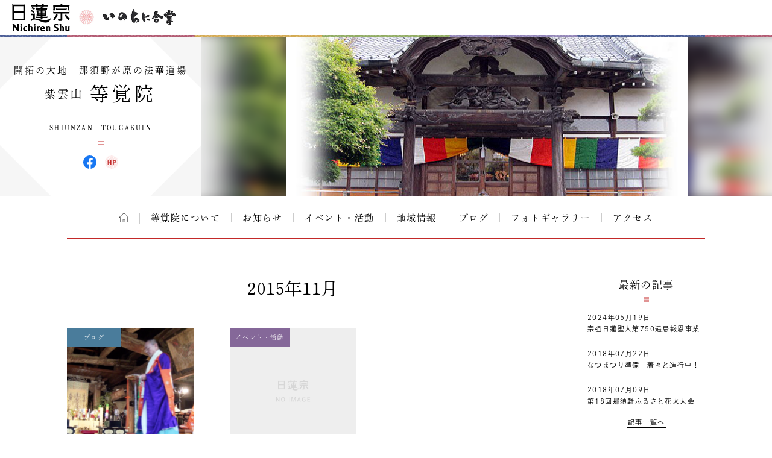

--- FILE ---
content_type: text/html; charset=UTF-8
request_url: https://temple.nichiren.or.jp/1081021-tougakuin/date/2015/11/
body_size: 6991
content:
<!DOCTYPE HTML>
<html lang="ja">
<head prefix=”og: http://ogp.me/ns#”>
<!-- head tag top -->


<meta charset="utf-8" />

<title>2015年11月｜紫雲山 等覚院｜日蓮宗 寺院ページ</title>

<script type="application/ld+json">
{
"@context" : "https://schema.org",
"@type" : "WebSite",
"name" : "temple.nichiren.or.jp",
"alternateName": ["日蓮宗 寺院・団体ページ", "日蓮宗", "日蓮宗ポータルサイト"],
"url" : "https://temple.nichiren.or.jp/"
}
</script>

<meta http-equiv="X-UA-Compatible" content="IE=edge">

<meta name="format-detection" content="telephone=no">

<script type="text/javascript" src="//temple.nichiren.or.jp/common/def/js/cdn_change_local.js" async="async"></script>

<meta name="viewport" content="width=device-width" id="viewport">

<script src="//gohxv8dy7l.user-space.cdn.idcfcloud.net/common/def/js/viewport.js?t=2025123109"></script>

<meta name="description" content="栃木県北部、那須野が原。那須高原のふもと、那須・板室・塩原温泉をはじめとした、一大リゾート地に囲まれたこの地も、かつて「手にすくう水もなし」といわれた不毛の大地でした。先人たちはこの地に「那須疎水」…">

<meta property="og:url" content="https://temple.nichiren.or.jp/1081021-tougakuin/date/2015/11/">
<meta property="og:type" content="blog">
<meta property="og:title" content="トピックス｜紫雲山 等覚院">
<meta property="og:description" content="栃木県北部、那須野が原。那須高原のふもと、那須・板室・塩原温泉をはじめとした、一大リゾート地に囲まれたこの地も、かつて「手にすくう水もなし」といわれた不毛の大地でした。先人たちはこの地に「那須疎水」…">
<meta property="og:image" content="https://temple.nichiren.or.jp/fbpage/img/fb_logo.png">
<meta property="og:site_name" content="日蓮宗 寺院・団体ページ">
<meta property="og:locale" content="ja_jp">
<meta property="fb:admins" content="100003107488501">


<script>
  (function(d) {
    var config = {
      kitId: 'bzs7ahv',
      scriptTimeout: 3000,
      async: true
    },
    h=d.documentElement,t=setTimeout(function(){h.className=h.className.replace(/\bwf-loading\b/g,"")+" wf-inactive";},config.scriptTimeout),tk=d.createElement("script"),f=false,s=d.getElementsByTagName("script")[0],a;h.className+=" wf-loading";tk.src='https://use.typekit.net/'+config.kitId+'.js';tk.async=true;tk.onload=tk.onreadystatechange=function(){a=this.readyState;if(f||a&&a!="complete"&&a!="loaded")return;f=true;clearTimeout(t);try{Typekit.load(config)}catch(e){}};s.parentNode.insertBefore(tk,s)
  })(document);
</script>

<link rel="stylesheet" type="text/css" href="//gohxv8dy7l.user-space.cdn.idcfcloud.net/common/def/css/owl.carousel.min.css?t=2025123109">
<link rel="stylesheet" type="text/css" href="//gohxv8dy7l.user-space.cdn.idcfcloud.net/common/def/css/owl.theme.default.min.css?t=2025123109">

<link rel="stylesheet" type="text/css" href="//gohxv8dy7l.user-space.cdn.idcfcloud.net/common/def/css/imagelightbox.css?t=2025123109">
<link rel="stylesheet" type="text/css" href="//gohxv8dy7l.user-space.cdn.idcfcloud.net/common/def/css/slider-pro.min.css?t=2025123109">

<link rel="stylesheet" type="text/css" href="//gohxv8dy7l.user-space.cdn.idcfcloud.net/common/def/css/common.css?t=2025123109" />

<!--[if lt IE 9]>
<script src="//gohxv8dy7l.user-space.cdn.idcfcloud.net/common/def/js/html5.js"></script>
<![endif]-->

<script src="//gohxv8dy7l.user-space.cdn.idcfcloud.net/common/def/js/jquery.js?t=2025123109"></script>
<script src="//gohxv8dy7l.user-space.cdn.idcfcloud.net/common/def/js/jquery-ui.js?t=2025123109"></script>
<script src="//gohxv8dy7l.user-space.cdn.idcfcloud.net/common/def/js/smooth-scroll.js?t=2025123109"></script>
<script src="//gohxv8dy7l.user-space.cdn.idcfcloud.net/common/def/js/jquery.lazyload.min.js?t=2025123109"></script>
<script src="//gohxv8dy7l.user-space.cdn.idcfcloud.net/common/def/js/owl.carousel.min.js?t=2025123109"></script>
<script src="//gohxv8dy7l.user-space.cdn.idcfcloud.net/common/def/js/flexcroll.js?t=2025123109"></script>
<script src="//gohxv8dy7l.user-space.cdn.idcfcloud.net/common/def/js/ofi.min.js?t=2025123109"></script>
<script src="//gohxv8dy7l.user-space.cdn.idcfcloud.net/common/def/js/imagelightbox.custom.js?t=2025123109"></script>
<script src="//gohxv8dy7l.user-space.cdn.idcfcloud.net/common/def/js/jquery.sliderPro.custom.js?t=2025123109"></script>
<script src="//gohxv8dy7l.user-space.cdn.idcfcloud.net/common/def/js/scripts.js?t=2025123109"></script>

<script src="//gohxv8dy7l.user-space.cdn.idcfcloud.net/common/def/js/moment.min.js?t=2025123109"></script>

<link rel="stylesheet" type="text/css" href="//gohxv8dy7l.user-space.cdn.idcfcloud.net/common/def/css/home.css?t=2025123109" />

<script type="text/javascript">
var addressStr = '等覚院 〒325-0045 栃木県那須塩原市高砂町5-41';
var addressLatLng = '';
</script>
<script src="//gohxv8dy7l.user-space.cdn.idcfcloud.net/common/def/js/gmap.js?t=2025123109"></script>

<link rel='dns-prefetch' href='//s.w.org' />
		<script type="text/javascript">
			window._wpemojiSettings = {"baseUrl":"https:\/\/s.w.org\/images\/core\/emoji\/2.3\/72x72\/","ext":".png","svgUrl":"https:\/\/s.w.org\/images\/core\/emoji\/2.3\/svg\/","svgExt":".svg","source":{"concatemoji":"https:\/\/temple.nichiren.or.jp\/1081021-tougakuin\/wp-includes\/js\/wp-emoji-release.min.js"}};
			!function(t,a,e){var r,i,n,o=a.createElement("canvas"),l=o.getContext&&o.getContext("2d");function c(t){var e=a.createElement("script");e.src=t,e.defer=e.type="text/javascript",a.getElementsByTagName("head")[0].appendChild(e)}for(n=Array("flag","emoji4"),e.supports={everything:!0,everythingExceptFlag:!0},i=0;i<n.length;i++)e.supports[n[i]]=function(t){var e,a=String.fromCharCode;if(!l||!l.fillText)return!1;switch(l.clearRect(0,0,o.width,o.height),l.textBaseline="top",l.font="600 32px Arial",t){case"flag":return(l.fillText(a(55356,56826,55356,56819),0,0),e=o.toDataURL(),l.clearRect(0,0,o.width,o.height),l.fillText(a(55356,56826,8203,55356,56819),0,0),e===o.toDataURL())?!1:(l.clearRect(0,0,o.width,o.height),l.fillText(a(55356,57332,56128,56423,56128,56418,56128,56421,56128,56430,56128,56423,56128,56447),0,0),e=o.toDataURL(),l.clearRect(0,0,o.width,o.height),l.fillText(a(55356,57332,8203,56128,56423,8203,56128,56418,8203,56128,56421,8203,56128,56430,8203,56128,56423,8203,56128,56447),0,0),e!==o.toDataURL());case"emoji4":return l.fillText(a(55358,56794,8205,9794,65039),0,0),e=o.toDataURL(),l.clearRect(0,0,o.width,o.height),l.fillText(a(55358,56794,8203,9794,65039),0,0),e!==o.toDataURL()}return!1}(n[i]),e.supports.everything=e.supports.everything&&e.supports[n[i]],"flag"!==n[i]&&(e.supports.everythingExceptFlag=e.supports.everythingExceptFlag&&e.supports[n[i]]);e.supports.everythingExceptFlag=e.supports.everythingExceptFlag&&!e.supports.flag,e.DOMReady=!1,e.readyCallback=function(){e.DOMReady=!0},e.supports.everything||(r=function(){e.readyCallback()},a.addEventListener?(a.addEventListener("DOMContentLoaded",r,!1),t.addEventListener("load",r,!1)):(t.attachEvent("onload",r),a.attachEvent("onreadystatechange",function(){"complete"===a.readyState&&e.readyCallback()})),(r=e.source||{}).concatemoji?c(r.concatemoji):r.wpemoji&&r.twemoji&&(c(r.twemoji),c(r.wpemoji)))}(window,document,window._wpemojiSettings);
		</script>
		<style type="text/css">
img.wp-smiley,
img.emoji {
	display: inline !important;
	border: none !important;
	box-shadow: none !important;
	height: 1em !important;
	width: 1em !important;
	margin: 0 .07em !important;
	vertical-align: -0.1em !important;
	background: none !important;
	padding: 0 !important;
}
</style>
<link rel='stylesheet' id='common-style-css'  href='https://temple.nichiren.or.jp/common/css/common_style.css?t=1705424853' type='text/css' media='all' />
            <script>
                if (document.location.protocol != "https:") {
                    document.location = document.URL.replace(/^http:/i, "https:");
                }
            </script>
            <link rel='https://api.w.org/' href='https://temple.nichiren.or.jp/1081021-tougakuin/wp-json/' />
<!-- head tag bottom -->


<!-- Google tag (gtag.js) -->
<script async src="https://www.googletagmanager.com/gtag/js?id=G-64B1K6TVXH"></script>
<script>
  window.dataLayer = window.dataLayer || [];
  function gtag(){dataLayer.push(arguments);}
  gtag('js', new Date());

  gtag('config', 'G-64B1K6TVXH');
</script>



</head>


<body data-rsssl=1 class="month site-1081021-tougakuin">

<!-- body tag top -->


<div id="fb-root"></div>
<script async defer crossorigin="anonymous" src="https://connect.facebook.net/ja_JP/sdk.js#xfbml=1&version=v21.0&appId=412053825474253&autoLogAppEvents=1" nonce="lQPf2O32"></script>



<!-- wrapper -->
<div id="wrapper">

<div id="global-header">
<div id="global-inner">
<div id="global-head-group1">
<p id="global-head-logo"><a href="https://www.nichiren.or.jp/" target="_blank" class="hover"><img src="//gohxv8dy7l.user-space.cdn.idcfcloud.net/common/def/img/head_logo.svg" alt="日蓮宗 ポータルサイト" /></a></p>
<p id="global-head-catch">いのちに合掌</p>
</div>
<!--
<div id="global-head-group2">
<div id="global-head-800year">
<p class="mark"><a href="https://www.nichiren.or.jp/activity/basic/#logomark" target="_blank" class="hover">日蓮聖人降誕800年</a></p>
<p class="countdown" style="line-height:1.8em;">令和3年2月16日<br class="sp-none"><span class="pc-none"> </span>日蓮聖人降誕800年</p>
</div>
<script type="text/javascript">
function zeroPad(number, length){
	var ret = ('000' + number).slice(-length);
	return ret;
}
$(function(){
	var birth = moment('2021-02-16');
	var today = moment(moment().format('YYYY-MM-DD'));
	var year = birth.diff(today, 'years');
	var day = birth.subtract(year, 'year').diff(today, 'days', true);
	$('#headCountYear').html(year);
	$('#headCountDay').html(zeroPad(Math.ceil(day), 3));
});
</script>
<p id="global-head-mark"><span class="mark"><a href="https://www.nichiren.or.jp/activity/basic/#logomark" target="_blank" class="hover">立正安国・お題目結縁運動</a></span></p>
</div>
-->
</div>
</div>

<header id="head" class="head-one-image">
<div id="head-inner">
<div id="head-outline">
<div id="head-outline-top">
<div id="head-outline-box">
<p id="head-catch">開拓の大地　那須野が原の法華道場</p>
<h1 id="head-title"><a href="https://temple.nichiren.or.jp/1081021-tougakuin/"><span class="prefix">紫雲山</span><span class="space"> </span><span class="name">等覚院</span></a></h1>
<p id="head-area"></p>
</div>
</div>
<div id="head-outline-bottom">
<p class="title-eng"><span class="name-eng">SHIUNZAN　TOUGAKUIN</span></p>
<p class="area-eng"></p>
<ul class="sns">
<li class="facebook"><a href="https://www.facebook.com/pages/等覚院/177798008945762" target="_blank" class="hover">等覚院 Facebook</a></li>
<li class="web"><a href="http://tougakuin.or.jp/" target="_blank" class="hover">等覚院 ウェブサイト</a></li>
</ul>
</div>
</div>
<div id="head-images" class="owl-carousel">
<p id="head-image01">
<span class="blur" style="display:none; background-image:url(//gohxv8dy7l.user-space.cdn.idcfcloud.net/php/sir/image.php/resize.jpg?width=1200&image=/wp-content/blogs.dir/52/files/2012/04/hondou11.jpg);"><svg><defs><filter id="blur1"><feGaussianBlur stdDeviation="10" /></filter></defs><image xlink:href="//gohxv8dy7l.user-space.cdn.idcfcloud.net/php/sir/image.php/resize.jpg?width=1200&image=/wp-content/blogs.dir/52/files/2012/04/hondou11.jpg" width="100%" height="100%" filter="url(#blur1)"></image></svg></span>
<img src="//gohxv8dy7l.user-space.cdn.idcfcloud.net/php/sir/image.php/resize.jpg?width=1200&image=/wp-content/blogs.dir/52/files/2012/04/hondou11.jpg" alt=""/></p>
</div>
</div>
<a href="javascript:void(0);" id="head-trigger">MENU</a>
<nav id="head-nav">
<a href="javascript:void(0);" id="head-close">CLOSE</a>

<ul class="main">

<li class="home"><a href="https://temple.nichiren.or.jp/1081021-tougakuin/" class="hover">ホーム</a></li>



<li><a href="https://temple.nichiren.or.jp/1081021-tougakuin/#about" class="smooth">等覚院について</a>

</li>




<li><a href="https://temple.nichiren.or.jp/1081021-tougakuin/information/">お知らせ<span class="trigger"></span></a>


</li>




<li><a href="https://temple.nichiren.or.jp/1081021-tougakuin/event/">イベント・活動</a></li>




<li><a href="https://temple.nichiren.or.jp/1081021-tougakuin/local/">地域情報</a></li>




<li><a href="https://temple.nichiren.or.jp/1081021-tougakuin/blog/">ブログ</a></li>




<li><a href="https://temple.nichiren.or.jp/1081021-tougakuin/#gallery" class="smooth">フォトギャラリー</a></li>




<li><a href="https://temple.nichiren.or.jp/1081021-tougakuin/#access" class="smooth">アクセス</a></li>




</ul>

<ul class="sns">
<li class="facebook"><a href="https://www.facebook.com/pages/等覚院/177798008945762" target="_blank" class="hover">等覚院 Facebook</a></li>
<li class="web"><a href="http://tougakuin.or.jp/" target="_blank" class="hover">等覚院 ウェブサイト</a></li>
</ul>
</nav>
</header>

<style type="text/css">
#head-nav ul.main > li:nth-child(n+10) {
	display: none !important;
}
</style>

<!-- container -->
<div id="container">



				
<div id="archive-header">

<h2 class="main-title">2015年11月</h2>

</div>

<div id="low-outer">

<div id="main-column">







<ul class="archive-list">
<li>
<p class="category color-blog">ブログ</p>
<p class="image"><a href="https://temple.nichiren.or.jp/1081021-tougakuin/2015/11/id215/" class="hover">
<img data-original="//gohxv8dy7l.user-space.cdn.idcfcloud.net/php/sir/image.php/resize.jpg?width=400&image=/wp-content/blogs.dir/52/files/2015/11/079294122c05d6a85cde753069cae46e-520x292.png" width="120" alt="" class="delay"/>
</a></p>
<p class="title"><a href="https://temple.nichiren.or.jp/1081021-tougakuin/2015/11/id215/">広島県　厳島神社千畳閣法華経読誦施餓鬼法要</a></p>
<p class="date">2015/11/09</p>
<p class="summary">平成27年11月3日〜5日、日蓮宗栃木県声明師会主催による、「第20回厳島神社千畳閣法華経読誦施餓鬼法…</p>
<p class="more"><a href="https://temple.nichiren.or.jp/1081021-tougakuin/2015/11/id215/">詳しくはこちら</a></p>
</li>
<li>
<p class="category color-event">イベント・活動</p>
<p class="image"><a href="https://temple.nichiren.or.jp/1081021-tougakuin/event/734/" class="hover">
<img data-original="//gohxv8dy7l.user-space.cdn.idcfcloud.net/php/sir/image.php/resize.jpg?width=400&image=/common/def/img/noimage.png" alt="" class="delay"/>
</a></p>
<p class="title"><a href="https://temple.nichiren.or.jp/1081021-tougakuin/event/734/">日蓮大聖人大734遠忌お会式</a></p>
<p class="date">2015/11/09</p>
<p class="summary">今年もお会式の季節がやって参りました。
例年通りお会式法要を厳修致します。

11月15日　12時30…</p>
<p class="more"><a href="https://temple.nichiren.or.jp/1081021-tougakuin/event/734/">詳しくはこちら</a></p>
</li>
</ul>





</div>

<aside id="side-column">

<a href="javascript:void(0);" id="side-trigger">カテゴリー・バックナンバー</a>

<div id="side-wrapper">

<div class="side-block" id="side-topics">
<h2 class="heading">最新の記事</h2>
<ul class="side-archive-list">
<li>
<p class="date">2024年05月19日</p>
<p class="title"><a href="https://temple.nichiren.or.jp/1081021-tougakuin/information/p252/">宗祖日蓮聖人第750遠忌報恩事業</a></p>
</li>
<li>
<p class="date">2018年07月22日</p>
<p class="title"><a href="https://temple.nichiren.or.jp/1081021-tougakuin/2018/07/id246/">なつまつり準備　着々と進行中！</a></p>
</li>
<li>
<p class="date">2018年07月09日</p>
<p class="title"><a href="https://temple.nichiren.or.jp/1081021-tougakuin/local/%18/">第18回那須野ふるさと花火大会</a></p>
</li>
</ul>
<p class="more"><a href="https://temple.nichiren.or.jp/1081021-tougakuin/list/">記事一覧へ</a></p>
</div>

<div class="side-block">
<h2 class="heading">カテゴリー</h2>
<ul class="side-category-list">

<li class="color-information"><a href="https://temple.nichiren.or.jp/1081021-tougakuin/information/" class="hover">お知らせ</a>


</li>

<li class="color-event"><a href="https://temple.nichiren.or.jp/1081021-tougakuin/event/" class="hover">イベント・活動</a></li>

<li class="color-blog"><a href="https://temple.nichiren.or.jp/1081021-tougakuin/blog/" class="hover">ブログ</a></li>

<li class="color-local"><a href="https://temple.nichiren.or.jp/1081021-tougakuin/local/" class="hover">地域情報</a></li>

</ul>
</div>

<div class="side-block">
<h2 class="heading">バックナンバー</h2>
<ul class="side-monthly-list">
	<li><a href='https://temple.nichiren.or.jp/1081021-tougakuin/date/2024/05/'>2024年5月</a>&nbsp;(1)</li>
	<li><a href='https://temple.nichiren.or.jp/1081021-tougakuin/date/2018/07/'>2018年7月</a>&nbsp;(3)</li>
	<li><a href='https://temple.nichiren.or.jp/1081021-tougakuin/date/2016/11/'>2016年11月</a>&nbsp;(2)</li>
	<li><a href='https://temple.nichiren.or.jp/1081021-tougakuin/date/2016/09/'>2016年9月</a>&nbsp;(1)</li>
	<li><a href='https://temple.nichiren.or.jp/1081021-tougakuin/date/2016/06/'>2016年6月</a>&nbsp;(1)</li>
	<li><a href='https://temple.nichiren.or.jp/1081021-tougakuin/date/2016/05/'>2016年5月</a>&nbsp;(1)</li>
	<li><a href='https://temple.nichiren.or.jp/1081021-tougakuin/date/2016/04/'>2016年4月</a>&nbsp;(1)</li>
	<li><a href='https://temple.nichiren.or.jp/1081021-tougakuin/date/2016/03/'>2016年3月</a>&nbsp;(1)</li>
	<li><a href='https://temple.nichiren.or.jp/1081021-tougakuin/date/2016/02/'>2016年2月</a>&nbsp;(1)</li>
	<li><a href='https://temple.nichiren.or.jp/1081021-tougakuin/date/2015/11/'>2015年11月</a>&nbsp;(2)</li>
	<li><a href='https://temple.nichiren.or.jp/1081021-tougakuin/date/2015/01/'>2015年1月</a>&nbsp;(1)</li>
	<li><a href='https://temple.nichiren.or.jp/1081021-tougakuin/date/2014/06/'>2014年6月</a>&nbsp;(1)</li>
	<li><a href='https://temple.nichiren.or.jp/1081021-tougakuin/date/2014/05/'>2014年5月</a>&nbsp;(1)</li>
	<li><a href='https://temple.nichiren.or.jp/1081021-tougakuin/date/2014/04/'>2014年4月</a>&nbsp;(2)</li>
	<li><a href='https://temple.nichiren.or.jp/1081021-tougakuin/date/2014/03/'>2014年3月</a>&nbsp;(1)</li>
	<li><a href='https://temple.nichiren.or.jp/1081021-tougakuin/date/2014/01/'>2014年1月</a>&nbsp;(3)</li>
	<li><a href='https://temple.nichiren.or.jp/1081021-tougakuin/date/2013/12/'>2013年12月</a>&nbsp;(1)</li>
	<li><a href='https://temple.nichiren.or.jp/1081021-tougakuin/date/2013/11/'>2013年11月</a>&nbsp;(1)</li>
	<li><a href='https://temple.nichiren.or.jp/1081021-tougakuin/date/2013/08/'>2013年8月</a>&nbsp;(1)</li>
	<li><a href='https://temple.nichiren.or.jp/1081021-tougakuin/date/2013/07/'>2013年7月</a>&nbsp;(3)</li>
	<li><a href='https://temple.nichiren.or.jp/1081021-tougakuin/date/2013/06/'>2013年6月</a>&nbsp;(2)</li>
	<li><a href='https://temple.nichiren.or.jp/1081021-tougakuin/date/2013/05/'>2013年5月</a>&nbsp;(2)</li>
	<li><a href='https://temple.nichiren.or.jp/1081021-tougakuin/date/2013/03/'>2013年3月</a>&nbsp;(3)</li>
	<li><a href='https://temple.nichiren.or.jp/1081021-tougakuin/date/2013/02/'>2013年2月</a>&nbsp;(1)</li>
	<li><a href='https://temple.nichiren.or.jp/1081021-tougakuin/date/2013/01/'>2013年1月</a>&nbsp;(2)</li>
	<li><a href='https://temple.nichiren.or.jp/1081021-tougakuin/date/2012/11/'>2012年11月</a>&nbsp;(3)</li>
	<li><a href='https://temple.nichiren.or.jp/1081021-tougakuin/date/2012/10/'>2012年10月</a>&nbsp;(1)</li>
	<li><a href='https://temple.nichiren.or.jp/1081021-tougakuin/date/2012/09/'>2012年9月</a>&nbsp;(1)</li>
	<li><a href='https://temple.nichiren.or.jp/1081021-tougakuin/date/2012/08/'>2012年8月</a>&nbsp;(1)</li>
	<li><a href='https://temple.nichiren.or.jp/1081021-tougakuin/date/2012/06/'>2012年6月</a>&nbsp;(1)</li>
	<li><a href='https://temple.nichiren.or.jp/1081021-tougakuin/date/2012/05/'>2012年5月</a>&nbsp;(3)</li>
	<li><a href='https://temple.nichiren.or.jp/1081021-tougakuin/date/2012/04/'>2012年4月</a>&nbsp;(4)</li>
</ul>
</div>

<style type="text/css">
.side-monthly-list > li:nth-child(n+5) {
	display: none;
}
</style>
<script type="text/javascript">
$(function(){
	if($(".side-monthly-list > li").length > 4){
		$(".side-monthly-list").after('<p class="more"><a href="javascript:void(0);" id="monthly-open">+さらに表示</a></p>');
		$("#monthly-open").click(function(){
			$(".side-monthly-list > li").show('blind', '', 600, function(){
				$("#monthly-open").closest(".more").hide('blind', '', 600);
			});
			return false;
		});
	}
});
</script>

<a href="javascript:void(0);" id="side-close">閉じる</a>

</div>

</aside>

</div>


</div>
<!-- /container -->

<footer id="foot">


<div id="foot-portal">
<div id="foot-portal-inner">
<p class="heading">日蓮宗からのお知らせ</p>
<p class="english">from Nichiren-shu portal</p>
<div class="item-outer owl-carousel" id="foot-carousel">

<div class="item seigo">
<p class="heading">今月の聖語</p>
<p class="month" style="white-space:nowrap;">2026年1月</p>
<p class="image"><a href="https://www.nichiren.or.jp/words/" target="_blank" class="hover"><img src="https://www.nichiren.or.jp/words/wp-content/blogs.dir/7/files/2025/12/42f27b262a9097ffab722f92eeff3c99-260x226.png" alt=""/></a></p>
<p class="summary">日蓮聖人が遺した言葉から、「〝今〟をイキイキと生きる智慧」をお伝えする人気メニュー。<a href="https://twitter.com/nichiren_syu" target="_blank">twitterでも配信中</a>です。</p>
<p class="more"><a href="https://www.nichiren.or.jp/words/" target="_blank">解説を読む</a></p>
</div>

<div class="item info">
<p class="heading"><span class="inner">宗務院<span>からの</span>お知らせ</span></p>
<ul class="info-list">
<li>
<p class="date">2026/01/01</p>
<p class="category shuumuin">宗務院</p>
<p class="summary"><a href="https://www.nichiren.or.jp/information/shuumuin/20260101-7400/" target="_blank">宗務総長 新年挨拶</a></p>
</li>
<li>
<p class="date">2025/12/17</p>
<p class="category shuumuin">宗務院</p>
<p class="summary"><a href="https://www.nichiren.or.jp/information/shuumuin/20251217-7393/" target="_blank">第56代管長に井上日修猊下就任</a></p>
</li>
<li>
<p class="date">2025/12/16</p>
<p class="category update">更新情報</p>
<p class="summary"><a href="https://www.nichiren.or.jp/hokekyo/id50/" target="_blank">“ざっくり納得 法華経のすべて”「薬王菩薩本事品」 を公開しました。</a></p>
</li>
<li>
<p class="date">2025/11/20</p>
<p class="category update">更新情報</p>
<p class="summary"><a href="https://www.nichiren.or.jp/sermon/videos/special/" target="_blank">【映像ライブラリ】「雅楽の楽器について」の配信を開始しました。</a></p>
</li>
<li>
<p class="date">2025/11/14</p>
<p class="category update">更新情報</p>
<p class="summary"><a href="https://www.nichiren.or.jp/goibun/id203/" target="_blank">“ゼロから学ぶ日蓮聖人の教え”「衣食御書」 を公開しました。</a></p>
</li>
</ul>
<p class="more"><a href="https://www.nichiren.or.jp/information/" target="_blank">お知らせ一覧へ</a></p>
</div>

<div class="item facebook">
<p class="heading"><span class="inner">日蓮宗公式<br>facebook</span></p>
<div class="facebook-outer">
<div class="facebook-box">

<div class="fb-page" data-href="https://www.facebook.com/nichirenshu.official/" data-show-posts="true" data-width="345" data-height="500" data-small-header="false" data-adapt-container-width="false" data-hide-cover="false" data-show-facepile="false"><blockquote cite="https://www.facebook.com/nichirenshu.official/" class="fb-xfbml-parse-ignore"><a href="https://www.facebook.com/nichirenshu.official/">Nichiren Shu Facebook Official Site</a></blockquote></div>

</div>
</div>
<p class="more"><a href="https://www.facebook.com/nichirenshu.official/" target="_blank">facebookへ</a></p>
</div>

</div>
</div>
</div>

<p id="foot-topagetop"><a href="#head" class="hover">ページの先頭へ</a></p>


<div id="foot-bottom">
<p class="logo"><a href="https://www.nichiren.or.jp/" target="_blank" class="hover"><img src="//gohxv8dy7l.user-space.cdn.idcfcloud.net/common/def/img/logo_nichirenshu.svg" alt="日蓮宗ポータルサイト。日蓮宗宗務院による日蓮宗の公式ホームページです。"/></a></p>
<p id="copyright"><small>Copyright &copy; Nichiren-shu. All rights reserved.</small></p>
</div>

</footer>

</div>
<!-- /wrapper -->

<p style="display:none;" id="nwCheck">&nbsp;</p>

<!-- body tag bottom -->
<script type='text/javascript' src='https://temple.nichiren.or.jp/1081021-tougakuin/wp-includes/js/wp-embed.min.js'></script>

</body>
</html>
